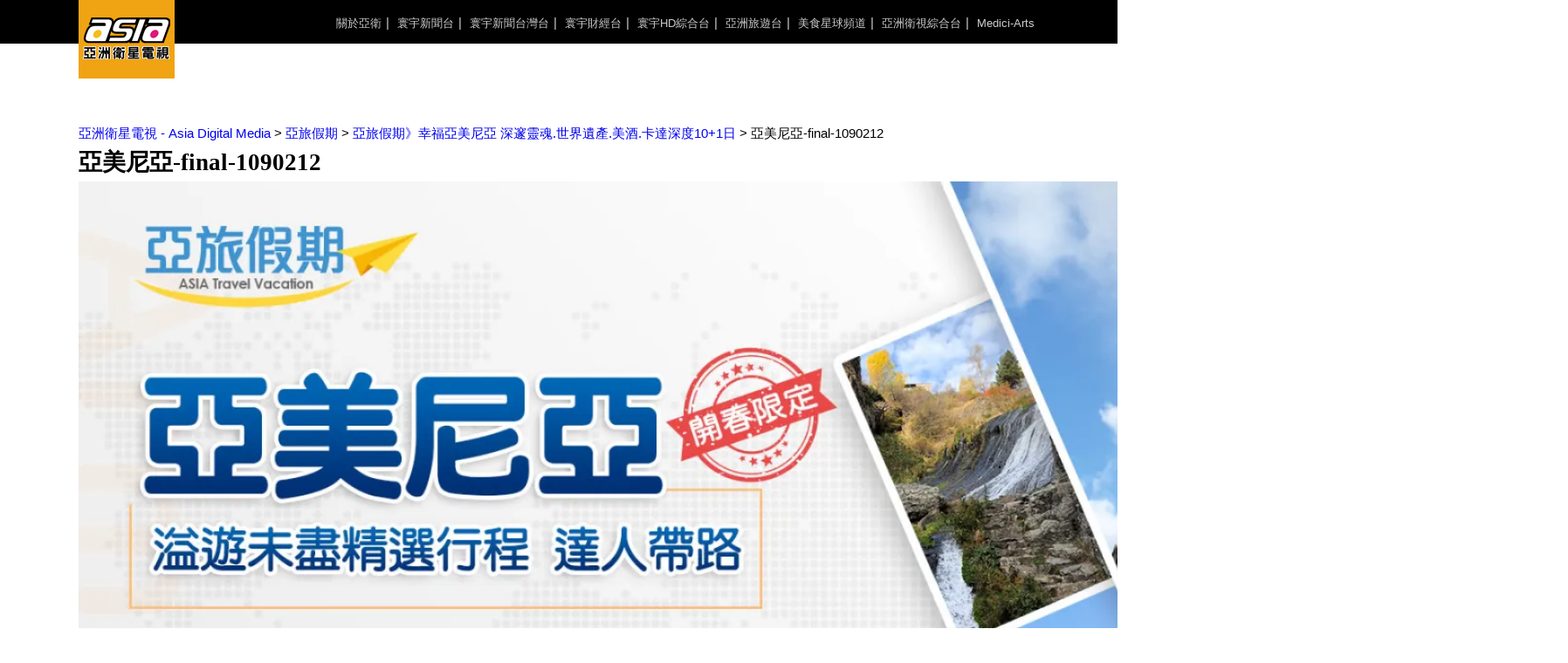

--- FILE ---
content_type: text/html; charset=UTF-8
request_url: https://www.asiadigital.com.tw/archives/4896/%E4%BA%9E%E7%BE%8E%E5%B0%BC%E4%BA%9E-final-1090212
body_size: 13646
content:
<!DOCTYPE html>
<html lang="zh-TW">
<head>
    <meta charset="UTF-8">
    <meta name="viewport" content="width=1440, initial-scale=0">
    <link rel="profile" href="http://gmpg.org/xfn/11">
    <link rel="pingback" href="https://www.asiadigital.com.tw/xmlrpc.php">
    <!--[if lt IE 9]>
    <script src="https://www.asiadigital.com.tw/wp-content/themes/achang-hitraveltv/js/html5.js"></script>
    <![endif]-->
    <meta name='robots' content='index, follow, max-image-preview:large, max-snippet:-1, max-video-preview:-1' />
	<style>img:is([sizes="auto" i], [sizes^="auto," i]) { contain-intrinsic-size: 3000px 1500px }</style>
	
<!-- Google Tag Manager for WordPress by gtm4wp.com -->
<script data-cfasync="false" data-pagespeed-no-defer>
	var gtm4wp_datalayer_name = "dataLayer";
	var dataLayer = dataLayer || [];
</script>
<!-- End Google Tag Manager for WordPress by gtm4wp.com -->
	<!-- This site is optimized with the Yoast SEO plugin v26.7 - https://yoast.com/wordpress/plugins/seo/ -->
	<title>亞美尼亞-final-1090212 - 亞洲衛星電視 - Asia Digital Media</title>
	<link rel="canonical" href="https://www.asiadigital.com.tw/archives/4896/亞美尼亞-final-1090212/" />
	<meta property="og:locale" content="zh_TW" />
	<meta property="og:type" content="article" />
	<meta property="og:title" content="亞美尼亞-final-1090212 - 亞洲衛星電視 - Asia Digital Media" />
	<meta property="og:url" content="https://www.asiadigital.com.tw/archives/4896/亞美尼亞-final-1090212/" />
	<meta property="og:site_name" content="亞洲衛星電視 - Asia Digital Media" />
	<meta property="og:image" content="https://www.asiadigital.com.tw/archives/4896/%E4%BA%9E%E7%BE%8E%E5%B0%BC%E4%BA%9E-final-1090212" />
	<meta property="og:image:width" content="1706" />
	<meta property="og:image:height" content="960" />
	<meta property="og:image:type" content="image/jpeg" />
	<meta name="twitter:card" content="summary_large_image" />
	<script type="application/ld+json" class="yoast-schema-graph">{"@context":"https://schema.org","@graph":[{"@type":"WebPage","@id":"https://www.asiadigital.com.tw/archives/4896/%E4%BA%9E%E7%BE%8E%E5%B0%BC%E4%BA%9E-final-1090212/","url":"https://www.asiadigital.com.tw/archives/4896/%E4%BA%9E%E7%BE%8E%E5%B0%BC%E4%BA%9E-final-1090212/","name":"亞美尼亞-final-1090212 - 亞洲衛星電視 - Asia Digital Media","isPartOf":{"@id":"https://www.asiadigital.com.tw/#website"},"primaryImageOfPage":{"@id":"https://www.asiadigital.com.tw/archives/4896/%E4%BA%9E%E7%BE%8E%E5%B0%BC%E4%BA%9E-final-1090212/#primaryimage"},"image":{"@id":"https://www.asiadigital.com.tw/archives/4896/%E4%BA%9E%E7%BE%8E%E5%B0%BC%E4%BA%9E-final-1090212/#primaryimage"},"thumbnailUrl":"https://i0.wp.com/www.asiadigital.com.tw/wp-content/uploads/20200212091310_30.jpg?fit=1706%2C960&ssl=1","datePublished":"2020-02-12T01:13:10+00:00","breadcrumb":{"@id":"https://www.asiadigital.com.tw/archives/4896/%E4%BA%9E%E7%BE%8E%E5%B0%BC%E4%BA%9E-final-1090212/#breadcrumb"},"inLanguage":"zh-TW","potentialAction":[{"@type":"ReadAction","target":["https://www.asiadigital.com.tw/archives/4896/%E4%BA%9E%E7%BE%8E%E5%B0%BC%E4%BA%9E-final-1090212/"]}]},{"@type":"ImageObject","inLanguage":"zh-TW","@id":"https://www.asiadigital.com.tw/archives/4896/%E4%BA%9E%E7%BE%8E%E5%B0%BC%E4%BA%9E-final-1090212/#primaryimage","url":"https://i0.wp.com/www.asiadigital.com.tw/wp-content/uploads/20200212091310_30.jpg?fit=1706%2C960&ssl=1","contentUrl":"https://i0.wp.com/www.asiadigital.com.tw/wp-content/uploads/20200212091310_30.jpg?fit=1706%2C960&ssl=1"},{"@type":"BreadcrumbList","@id":"https://www.asiadigital.com.tw/archives/4896/%E4%BA%9E%E7%BE%8E%E5%B0%BC%E4%BA%9E-final-1090212/#breadcrumb","itemListElement":[{"@type":"ListItem","position":1,"name":"首頁","item":"https://www.asiadigital.com.tw/"},{"@type":"ListItem","position":2,"name":"亞旅假期》幸福亞美尼亞 深邃靈魂.世界遺產.美酒.卡達深度10+1日","item":"https://www.asiadigital.com.tw/archives/4896"},{"@type":"ListItem","position":3,"name":"亞美尼亞-final-1090212"}]},{"@type":"WebSite","@id":"https://www.asiadigital.com.tw/#website","url":"https://www.asiadigital.com.tw/","name":"亞洲衛星電視 - Asia Digital Media","description":"","potentialAction":[{"@type":"SearchAction","target":{"@type":"EntryPoint","urlTemplate":"https://www.asiadigital.com.tw/?s={search_term_string}"},"query-input":{"@type":"PropertyValueSpecification","valueRequired":true,"valueName":"search_term_string"}}],"inLanguage":"zh-TW"}]}</script>
	<!-- / Yoast SEO plugin. -->


<link rel='dns-prefetch' href='//stats.wp.com' />
<link rel='dns-prefetch' href='//v0.wordpress.com' />
<link rel='dns-prefetch' href='//widgets.wp.com' />
<link rel='dns-prefetch' href='//s0.wp.com' />
<link rel='dns-prefetch' href='//0.gravatar.com' />
<link rel='dns-prefetch' href='//1.gravatar.com' />
<link rel='dns-prefetch' href='//2.gravatar.com' />
<link rel='preconnect' href='//i0.wp.com' />
<script type="text/javascript">
/* <![CDATA[ */
window._wpemojiSettings = {"baseUrl":"https:\/\/s.w.org\/images\/core\/emoji\/16.0.1\/72x72\/","ext":".png","svgUrl":"https:\/\/s.w.org\/images\/core\/emoji\/16.0.1\/svg\/","svgExt":".svg","source":{"concatemoji":"https:\/\/www.asiadigital.com.tw\/wp-includes\/js\/wp-emoji-release.min.js?ver=6.8.3"}};
/*! This file is auto-generated */
!function(s,n){var o,i,e;function c(e){try{var t={supportTests:e,timestamp:(new Date).valueOf()};sessionStorage.setItem(o,JSON.stringify(t))}catch(e){}}function p(e,t,n){e.clearRect(0,0,e.canvas.width,e.canvas.height),e.fillText(t,0,0);var t=new Uint32Array(e.getImageData(0,0,e.canvas.width,e.canvas.height).data),a=(e.clearRect(0,0,e.canvas.width,e.canvas.height),e.fillText(n,0,0),new Uint32Array(e.getImageData(0,0,e.canvas.width,e.canvas.height).data));return t.every(function(e,t){return e===a[t]})}function u(e,t){e.clearRect(0,0,e.canvas.width,e.canvas.height),e.fillText(t,0,0);for(var n=e.getImageData(16,16,1,1),a=0;a<n.data.length;a++)if(0!==n.data[a])return!1;return!0}function f(e,t,n,a){switch(t){case"flag":return n(e,"\ud83c\udff3\ufe0f\u200d\u26a7\ufe0f","\ud83c\udff3\ufe0f\u200b\u26a7\ufe0f")?!1:!n(e,"\ud83c\udde8\ud83c\uddf6","\ud83c\udde8\u200b\ud83c\uddf6")&&!n(e,"\ud83c\udff4\udb40\udc67\udb40\udc62\udb40\udc65\udb40\udc6e\udb40\udc67\udb40\udc7f","\ud83c\udff4\u200b\udb40\udc67\u200b\udb40\udc62\u200b\udb40\udc65\u200b\udb40\udc6e\u200b\udb40\udc67\u200b\udb40\udc7f");case"emoji":return!a(e,"\ud83e\udedf")}return!1}function g(e,t,n,a){var r="undefined"!=typeof WorkerGlobalScope&&self instanceof WorkerGlobalScope?new OffscreenCanvas(300,150):s.createElement("canvas"),o=r.getContext("2d",{willReadFrequently:!0}),i=(o.textBaseline="top",o.font="600 32px Arial",{});return e.forEach(function(e){i[e]=t(o,e,n,a)}),i}function t(e){var t=s.createElement("script");t.src=e,t.defer=!0,s.head.appendChild(t)}"undefined"!=typeof Promise&&(o="wpEmojiSettingsSupports",i=["flag","emoji"],n.supports={everything:!0,everythingExceptFlag:!0},e=new Promise(function(e){s.addEventListener("DOMContentLoaded",e,{once:!0})}),new Promise(function(t){var n=function(){try{var e=JSON.parse(sessionStorage.getItem(o));if("object"==typeof e&&"number"==typeof e.timestamp&&(new Date).valueOf()<e.timestamp+604800&&"object"==typeof e.supportTests)return e.supportTests}catch(e){}return null}();if(!n){if("undefined"!=typeof Worker&&"undefined"!=typeof OffscreenCanvas&&"undefined"!=typeof URL&&URL.createObjectURL&&"undefined"!=typeof Blob)try{var e="postMessage("+g.toString()+"("+[JSON.stringify(i),f.toString(),p.toString(),u.toString()].join(",")+"));",a=new Blob([e],{type:"text/javascript"}),r=new Worker(URL.createObjectURL(a),{name:"wpTestEmojiSupports"});return void(r.onmessage=function(e){c(n=e.data),r.terminate(),t(n)})}catch(e){}c(n=g(i,f,p,u))}t(n)}).then(function(e){for(var t in e)n.supports[t]=e[t],n.supports.everything=n.supports.everything&&n.supports[t],"flag"!==t&&(n.supports.everythingExceptFlag=n.supports.everythingExceptFlag&&n.supports[t]);n.supports.everythingExceptFlag=n.supports.everythingExceptFlag&&!n.supports.flag,n.DOMReady=!1,n.readyCallback=function(){n.DOMReady=!0}}).then(function(){return e}).then(function(){var e;n.supports.everything||(n.readyCallback(),(e=n.source||{}).concatemoji?t(e.concatemoji):e.wpemoji&&e.twemoji&&(t(e.twemoji),t(e.wpemoji)))}))}((window,document),window._wpemojiSettings);
/* ]]> */
</script>

<style id='wp-emoji-styles-inline-css' type='text/css'>

	img.wp-smiley, img.emoji {
		display: inline !important;
		border: none !important;
		box-shadow: none !important;
		height: 1em !important;
		width: 1em !important;
		margin: 0 0.07em !important;
		vertical-align: -0.1em !important;
		background: none !important;
		padding: 0 !important;
	}
</style>
<link rel='stylesheet' id='wp-block-library-css' href='https://www.asiadigital.com.tw/wp-includes/css/dist/block-library/style.min.css?ver=6.8.3' type='text/css' media='all' />
<style id='classic-theme-styles-inline-css' type='text/css'>
/*! This file is auto-generated */
.wp-block-button__link{color:#fff;background-color:#32373c;border-radius:9999px;box-shadow:none;text-decoration:none;padding:calc(.667em + 2px) calc(1.333em + 2px);font-size:1.125em}.wp-block-file__button{background:#32373c;color:#fff;text-decoration:none}
</style>
<style id='achang-pencil-box-style-box-style-inline-css' type='text/css'>
.apb-highlighter-highlight{background:linear-gradient(to top,var(--apb-highlighter-color,#fff59d) 60%,transparent 60%);padding:2px 4px}.apb-highlighter-highlight,.apb-highlighter-line{border-radius:2px;-webkit-box-decoration-break:clone;box-decoration-break:clone;display:inline}.apb-highlighter-line{background:linear-gradient(transparent 40%,hsla(0,0%,100%,0) 40%,var(--apb-highlighter-color,#ccff90) 50%,transparent 70%);padding:3px 6px}.apb-underline{background:transparent;-webkit-box-decoration-break:clone;box-decoration-break:clone;display:inline;padding-bottom:2px;text-decoration:none}.apb-underline-normal{border-bottom:2px solid var(--apb-underline-color,red);padding-bottom:3px}.apb-underline-wavy{text-decoration-color:var(--apb-underline-color,red);text-decoration-line:underline;-webkit-text-decoration-skip-ink:none;text-decoration-skip-ink:none;text-decoration-style:wavy;text-decoration-thickness:2px;text-underline-offset:3px}.apb-underline-dashed{border-bottom:2px dashed var(--apb-underline-color,red);padding-bottom:3px}.apb-underline-crayon{background:linear-gradient(transparent 40%,hsla(0,0%,100%,0) 40%,var(--apb-underline-color,red) 90%,transparent 95%);border-radius:3px;padding:3px 6px;position:relative}.apb-font-size{display:inline}.apb-style-box{margin:1em 0;position:relative}.apb-style-box .apb-box-title{align-items:center;color:var(--apb-title-color,inherit);display:flex;font-size:var(--apb-title-font-size,1.2em);font-weight:700}.apb-style-box .apb-box-title .apb-title-icon{font-size:1em;margin-right:10px}.apb-style-box .apb-box-title .apb-title-text{flex-grow:1}.apb-style-box .apb-box-content>:first-child{margin-top:0}.apb-style-box .apb-box-content>:last-child{margin-bottom:0}.apb-layout-info{border-color:var(--apb-box-color,#ddd);border-radius:4px;border-style:var(--apb-border-line-style,solid);border-width:var(--apb-border-width,2px)}.apb-layout-info .apb-box-title{background-color:var(--apb-box-color,#ddd);color:var(--apb-title-color,#333);padding:10px 15px}.apb-layout-info .apb-box-content{background-color:#fff;padding:15px}.apb-layout-alert{border:1px solid transparent;border-radius:.375rem;padding:1rem}.apb-layout-alert .apb-box-content,.apb-layout-alert .apb-box-title{background:transparent;padding:0}.apb-layout-alert .apb-box-title{margin-bottom:.5rem}.apb-layout-alert.apb-alert-type-custom{background-color:var(--apb-box-color,#cfe2ff);border-color:var(--apb-border-color,#9ec5fe);border-style:var(--apb-border-line-style,solid);border-width:var(--apb-border-width,1px);color:var(--apb-title-color,#333)}.apb-layout-alert.apb-alert-type-custom .apb-box-title{color:var(--apb-title-color,#333)}.apb-layout-alert.apb-alert-type-info{background-color:#cfe2ff;border-color:#9ec5fe;color:#0a58ca}.apb-layout-alert.apb-alert-type-info .apb-box-title{color:var(--apb-title-color,#0a58ca)}.apb-layout-alert.apb-alert-type-success{background-color:#d1e7dd;border-color:#a3cfbb;color:#146c43}.apb-layout-alert.apb-alert-type-success .apb-box-title{color:var(--apb-title-color,#146c43)}.apb-layout-alert.apb-alert-type-warning{background-color:#fff3cd;border-color:#ffecb5;color:#664d03}.apb-layout-alert.apb-alert-type-warning .apb-box-title{color:var(--apb-title-color,#664d03)}.apb-layout-alert.apb-alert-type-danger{background-color:#f8d7da;border-color:#f1aeb5;color:#842029}.apb-layout-alert.apb-alert-type-danger .apb-box-title{color:var(--apb-title-color,#842029)}.apb-layout-morandi-alert{background-color:var(--apb-box-color,#f7f4eb);border:1px solid var(--apb-box-color,#f7f4eb);border-left:var(--apb-border-width,4px) solid var(--apb-border-color,#d9d2c6);border-radius:.375rem;box-shadow:0 1px 2px 0 rgba(0,0,0,.05);padding:1rem}.apb-layout-morandi-alert .apb-box-title{background:transparent;color:var(--apb-title-color,#2d3748);font-size:var(--apb-title-font-size,1em);font-weight:700;margin-bottom:.25rem;padding:0}.apb-layout-morandi-alert .apb-box-content{background:transparent;color:#4a5568;padding:0}.apb-layout-centered-title{background-color:#fff;border-color:var(--apb-box-color,#ddd);border-radius:4px;border-style:var(--apb-border-line-style,solid);border-width:var(--apb-border-width,2px);margin-top:1.5em;padding:25px 15px 15px;position:relative}.apb-layout-centered-title .apb-box-title{background:var(--apb-title-bg-color,#fff);color:var(--apb-title-color,var(--apb-box-color,#333));left:20px;padding:0 10px;position:absolute;top:-.8em}.apb-layout-centered-title .apb-box-content{background:transparent;padding:0}.wp-block-achang-pencil-box-code-box{border-radius:8px;box-shadow:0 2px 8px rgba(0,0,0,.1);font-family:Consolas,Monaco,Courier New,monospace;margin:1.5em 0;overflow:hidden;position:relative}.wp-block-achang-pencil-box-code-box .apb-code-box-header{align-items:center;border-bottom:1px solid;display:flex;font-size:13px;font-weight:500;justify-content:space-between;padding:12px 16px;position:relative}.wp-block-achang-pencil-box-code-box .apb-code-box-header .apb-code-language{font-family:-apple-system,BlinkMacSystemFont,Segoe UI,Roboto,sans-serif}.wp-block-achang-pencil-box-code-box .apb-code-content-wrapper{background:transparent;display:flex;max-height:500px;overflow:hidden;position:relative}.wp-block-achang-pencil-box-code-box .apb-line-numbers{border-right:1px solid;flex-shrink:0;font-size:14px;line-height:1.5;min-width:50px;overflow-y:auto;padding:16px 8px;text-align:right;-webkit-user-select:none;-moz-user-select:none;user-select:none;-ms-overflow-style:none;position:relative;scrollbar-width:none;z-index:1}.wp-block-achang-pencil-box-code-box .apb-line-numbers::-webkit-scrollbar{display:none}.wp-block-achang-pencil-box-code-box .apb-line-numbers .apb-line-number{display:block;line-height:1.5;white-space:nowrap}.wp-block-achang-pencil-box-code-box .apb-code-box-content{background:transparent;flex:1;font-size:14px;line-height:1.5;margin:0;min-width:0;overflow:auto;padding:16px;position:relative;white-space:pre!important;z-index:0}.wp-block-achang-pencil-box-code-box .apb-code-box-content code{background:transparent;border:none;display:block;font-family:inherit;font-size:inherit;line-height:inherit;margin:0;overflow-wrap:normal!important;padding:0;white-space:pre!important;word-break:normal!important}.wp-block-achang-pencil-box-code-box .apb-code-box-content code .token{display:inline}.wp-block-achang-pencil-box-code-box .apb-copy-button{background:transparent;border:1px solid;border-radius:4px;cursor:pointer;font-family:-apple-system,BlinkMacSystemFont,Segoe UI,Roboto,sans-serif;font-size:12px;padding:6px 12px;transition:all .2s ease}.wp-block-achang-pencil-box-code-box .apb-copy-button:hover{opacity:.8}.wp-block-achang-pencil-box-code-box .apb-copy-button:active{transform:scale(.95)}.wp-block-achang-pencil-box-code-box .apb-copy-button.apb-copy-success{animation:copySuccess .6s ease;background-color:#d4edda!important;border-color:#28a745!important;color:#155724!important}.wp-block-achang-pencil-box-code-box .apb-copy-button.apb-copy-error{animation:copyError .6s ease;background-color:#f8d7da!important;border-color:#dc3545!important;color:#721c24!important}.wp-block-achang-pencil-box-code-box .apb-copy-button-standalone{position:absolute;right:12px;top:12px;z-index:1}.apb-code-style-style-1{background:#f8f9fa;border:1px solid #e9ecef}.apb-code-style-style-1 .apb-code-box-header{background:#fff;border-bottom-color:#dee2e6;color:#495057}.apb-code-style-style-1 .apb-line-numbers{background:#f1f3f4;border-right-color:#dee2e6;color:#6c757d}.apb-code-style-style-1 .apb-code-box-content{background:#fff;color:#212529;text-shadow:none}.apb-code-style-style-1 .apb-code-box-content code[class*=language-]{text-shadow:none}.apb-code-style-style-1 .apb-copy-button{background:hsla(0,0%,100%,.8);border-color:#6c757d;color:#495057}.apb-code-style-style-1 .apb-copy-button:hover{background:#f8f9fa;border-color:#495057}.apb-code-style-style-1 .apb-copy-button.apb-copy-success{background:#d4edda;border-color:#28a745;color:#155724}.apb-code-style-style-1 .apb-copy-button.apb-copy-error{background:#f8d7da;border-color:#dc3545;color:#721c24}.apb-code-style-style-1 code .token.cdata,.apb-code-style-style-1 code .token.comment,.apb-code-style-style-1 code .token.doctype,.apb-code-style-style-1 code .token.prolog{color:#5a6b73}.apb-code-style-style-1 code .token.punctuation{color:#666}.apb-code-style-style-1 code .token.boolean,.apb-code-style-style-1 code .token.constant,.apb-code-style-style-1 code .token.deleted,.apb-code-style-style-1 code .token.number,.apb-code-style-style-1 code .token.property,.apb-code-style-style-1 code .token.symbol,.apb-code-style-style-1 code .token.tag{color:#d73a49}.apb-code-style-style-1 code .token.attr-name,.apb-code-style-style-1 code .token.builtin,.apb-code-style-style-1 code .token.char,.apb-code-style-style-1 code .token.inserted,.apb-code-style-style-1 code .token.selector,.apb-code-style-style-1 code .token.string{color:#22863a}.apb-code-style-style-1 code .token.entity,.apb-code-style-style-1 code .token.operator,.apb-code-style-style-1 code .token.url{color:#6f42c1}.apb-code-style-style-1 code .token.atrule,.apb-code-style-style-1 code .token.attr-value,.apb-code-style-style-1 code .token.keyword{color:#005cc5}.apb-code-style-style-1 code .token.class-name,.apb-code-style-style-1 code .token.function{color:#6f42c1}.apb-code-style-style-1 code .token.important,.apb-code-style-style-1 code .token.regex,.apb-code-style-style-1 code .token.variable{color:#e36209}.apb-code-style-style-2{background:#1e1e1e;border:1px solid #333}.apb-code-style-style-2 .apb-code-box-header{background:#2d2d30;border-bottom-color:#3e3e42;color:#ccc}.apb-code-style-style-2 .apb-line-numbers{background:#252526;border-right-color:#3e3e42;color:#858585}.apb-code-style-style-2 .apb-code-box-content{background:#1e1e1e;color:#f0f0f0}.apb-code-style-style-2 .apb-copy-button{background:rgba(45,45,48,.8);border-color:#6c6c6c;color:#ccc}.apb-code-style-style-2 .apb-copy-button:hover{background:#3e3e42;border-color:#ccc}.apb-code-style-style-2 .apb-copy-button.apb-copy-success{background:#0e5132;border-color:#28a745;color:#d4edda}.apb-code-style-style-2 .apb-copy-button.apb-copy-error{background:#58151c;border-color:#dc3545;color:#f8d7da}.apb-code-style-style-2 code .token.cdata,.apb-code-style-style-2 code .token.comment,.apb-code-style-style-2 code .token.doctype,.apb-code-style-style-2 code .token.prolog{color:#6a9955}.apb-code-style-style-2 code .token.punctuation{color:#d4d4d4}.apb-code-style-style-2 code .token.boolean,.apb-code-style-style-2 code .token.constant,.apb-code-style-style-2 code .token.deleted,.apb-code-style-style-2 code .token.number,.apb-code-style-style-2 code .token.property,.apb-code-style-style-2 code .token.symbol,.apb-code-style-style-2 code .token.tag{color:#b5cea8}.apb-code-style-style-2 code .token.attr-name,.apb-code-style-style-2 code .token.builtin,.apb-code-style-style-2 code .token.char,.apb-code-style-style-2 code .token.inserted,.apb-code-style-style-2 code .token.selector,.apb-code-style-style-2 code .token.string{color:#ce9178}.apb-code-style-style-2 code .token.entity,.apb-code-style-style-2 code .token.operator,.apb-code-style-style-2 code .token.url{color:#d4d4d4}.apb-code-style-style-2 code .token.atrule,.apb-code-style-style-2 code .token.attr-value,.apb-code-style-style-2 code .token.keyword{color:#569cd6}.apb-code-style-style-2 code .token.class-name,.apb-code-style-style-2 code .token.function{color:#dcdcaa}.apb-code-style-style-2 code .token.important,.apb-code-style-style-2 code .token.regex,.apb-code-style-style-2 code .token.variable{color:#ff8c00}@keyframes copySuccess{0%{transform:scale(1)}50%{background-color:#28a745;color:#fff;transform:scale(1.1)}to{transform:scale(1)}}@keyframes copyError{0%{transform:translateX(0)}25%{transform:translateX(-5px)}75%{transform:translateX(5px)}to{transform:translateX(0)}}@media(max-width:768px){.wp-block-achang-pencil-box-code-box .apb-code-box-header{font-size:12px;padding:10px 12px}.wp-block-achang-pencil-box-code-box .apb-line-numbers{font-size:11px;min-width:35px;padding:12px 6px}.wp-block-achang-pencil-box-code-box .apb-code-box-content{font-size:13px;padding:12px}.wp-block-achang-pencil-box-code-box .apb-copy-button{font-size:11px;padding:4px 8px}}@media print{.wp-block-achang-pencil-box-code-box{border:1px solid #000;box-shadow:none}.wp-block-achang-pencil-box-code-box .apb-copy-button{display:none}.wp-block-achang-pencil-box-code-box .apb-code-content-wrapper{max-height:none;overflow:visible}}

</style>
<link rel='stylesheet' id='mediaelement-css' href='https://www.asiadigital.com.tw/wp-includes/js/mediaelement/mediaelementplayer-legacy.min.css?ver=4.2.17' type='text/css' media='all' />
<link rel='stylesheet' id='wp-mediaelement-css' href='https://www.asiadigital.com.tw/wp-includes/js/mediaelement/wp-mediaelement.min.css?ver=6.8.3' type='text/css' media='all' />
<style id='jetpack-sharing-buttons-style-inline-css' type='text/css'>
.jetpack-sharing-buttons__services-list{display:flex;flex-direction:row;flex-wrap:wrap;gap:0;list-style-type:none;margin:5px;padding:0}.jetpack-sharing-buttons__services-list.has-small-icon-size{font-size:12px}.jetpack-sharing-buttons__services-list.has-normal-icon-size{font-size:16px}.jetpack-sharing-buttons__services-list.has-large-icon-size{font-size:24px}.jetpack-sharing-buttons__services-list.has-huge-icon-size{font-size:36px}@media print{.jetpack-sharing-buttons__services-list{display:none!important}}.editor-styles-wrapper .wp-block-jetpack-sharing-buttons{gap:0;padding-inline-start:0}ul.jetpack-sharing-buttons__services-list.has-background{padding:1.25em 2.375em}
</style>
<style id='global-styles-inline-css' type='text/css'>
:root{--wp--preset--aspect-ratio--square: 1;--wp--preset--aspect-ratio--4-3: 4/3;--wp--preset--aspect-ratio--3-4: 3/4;--wp--preset--aspect-ratio--3-2: 3/2;--wp--preset--aspect-ratio--2-3: 2/3;--wp--preset--aspect-ratio--16-9: 16/9;--wp--preset--aspect-ratio--9-16: 9/16;--wp--preset--color--black: #000000;--wp--preset--color--cyan-bluish-gray: #abb8c3;--wp--preset--color--white: #ffffff;--wp--preset--color--pale-pink: #f78da7;--wp--preset--color--vivid-red: #cf2e2e;--wp--preset--color--luminous-vivid-orange: #ff6900;--wp--preset--color--luminous-vivid-amber: #fcb900;--wp--preset--color--light-green-cyan: #7bdcb5;--wp--preset--color--vivid-green-cyan: #00d084;--wp--preset--color--pale-cyan-blue: #8ed1fc;--wp--preset--color--vivid-cyan-blue: #0693e3;--wp--preset--color--vivid-purple: #9b51e0;--wp--preset--gradient--vivid-cyan-blue-to-vivid-purple: linear-gradient(135deg,rgba(6,147,227,1) 0%,rgb(155,81,224) 100%);--wp--preset--gradient--light-green-cyan-to-vivid-green-cyan: linear-gradient(135deg,rgb(122,220,180) 0%,rgb(0,208,130) 100%);--wp--preset--gradient--luminous-vivid-amber-to-luminous-vivid-orange: linear-gradient(135deg,rgba(252,185,0,1) 0%,rgba(255,105,0,1) 100%);--wp--preset--gradient--luminous-vivid-orange-to-vivid-red: linear-gradient(135deg,rgba(255,105,0,1) 0%,rgb(207,46,46) 100%);--wp--preset--gradient--very-light-gray-to-cyan-bluish-gray: linear-gradient(135deg,rgb(238,238,238) 0%,rgb(169,184,195) 100%);--wp--preset--gradient--cool-to-warm-spectrum: linear-gradient(135deg,rgb(74,234,220) 0%,rgb(151,120,209) 20%,rgb(207,42,186) 40%,rgb(238,44,130) 60%,rgb(251,105,98) 80%,rgb(254,248,76) 100%);--wp--preset--gradient--blush-light-purple: linear-gradient(135deg,rgb(255,206,236) 0%,rgb(152,150,240) 100%);--wp--preset--gradient--blush-bordeaux: linear-gradient(135deg,rgb(254,205,165) 0%,rgb(254,45,45) 50%,rgb(107,0,62) 100%);--wp--preset--gradient--luminous-dusk: linear-gradient(135deg,rgb(255,203,112) 0%,rgb(199,81,192) 50%,rgb(65,88,208) 100%);--wp--preset--gradient--pale-ocean: linear-gradient(135deg,rgb(255,245,203) 0%,rgb(182,227,212) 50%,rgb(51,167,181) 100%);--wp--preset--gradient--electric-grass: linear-gradient(135deg,rgb(202,248,128) 0%,rgb(113,206,126) 100%);--wp--preset--gradient--midnight: linear-gradient(135deg,rgb(2,3,129) 0%,rgb(40,116,252) 100%);--wp--preset--font-size--small: 13px;--wp--preset--font-size--medium: 20px;--wp--preset--font-size--large: 36px;--wp--preset--font-size--x-large: 42px;--wp--preset--spacing--20: 0.44rem;--wp--preset--spacing--30: 0.67rem;--wp--preset--spacing--40: 1rem;--wp--preset--spacing--50: 1.5rem;--wp--preset--spacing--60: 2.25rem;--wp--preset--spacing--70: 3.38rem;--wp--preset--spacing--80: 5.06rem;--wp--preset--shadow--natural: 6px 6px 9px rgba(0, 0, 0, 0.2);--wp--preset--shadow--deep: 12px 12px 50px rgba(0, 0, 0, 0.4);--wp--preset--shadow--sharp: 6px 6px 0px rgba(0, 0, 0, 0.2);--wp--preset--shadow--outlined: 6px 6px 0px -3px rgba(255, 255, 255, 1), 6px 6px rgba(0, 0, 0, 1);--wp--preset--shadow--crisp: 6px 6px 0px rgba(0, 0, 0, 1);}:where(.is-layout-flex){gap: 0.5em;}:where(.is-layout-grid){gap: 0.5em;}body .is-layout-flex{display: flex;}.is-layout-flex{flex-wrap: wrap;align-items: center;}.is-layout-flex > :is(*, div){margin: 0;}body .is-layout-grid{display: grid;}.is-layout-grid > :is(*, div){margin: 0;}:where(.wp-block-columns.is-layout-flex){gap: 2em;}:where(.wp-block-columns.is-layout-grid){gap: 2em;}:where(.wp-block-post-template.is-layout-flex){gap: 1.25em;}:where(.wp-block-post-template.is-layout-grid){gap: 1.25em;}.has-black-color{color: var(--wp--preset--color--black) !important;}.has-cyan-bluish-gray-color{color: var(--wp--preset--color--cyan-bluish-gray) !important;}.has-white-color{color: var(--wp--preset--color--white) !important;}.has-pale-pink-color{color: var(--wp--preset--color--pale-pink) !important;}.has-vivid-red-color{color: var(--wp--preset--color--vivid-red) !important;}.has-luminous-vivid-orange-color{color: var(--wp--preset--color--luminous-vivid-orange) !important;}.has-luminous-vivid-amber-color{color: var(--wp--preset--color--luminous-vivid-amber) !important;}.has-light-green-cyan-color{color: var(--wp--preset--color--light-green-cyan) !important;}.has-vivid-green-cyan-color{color: var(--wp--preset--color--vivid-green-cyan) !important;}.has-pale-cyan-blue-color{color: var(--wp--preset--color--pale-cyan-blue) !important;}.has-vivid-cyan-blue-color{color: var(--wp--preset--color--vivid-cyan-blue) !important;}.has-vivid-purple-color{color: var(--wp--preset--color--vivid-purple) !important;}.has-black-background-color{background-color: var(--wp--preset--color--black) !important;}.has-cyan-bluish-gray-background-color{background-color: var(--wp--preset--color--cyan-bluish-gray) !important;}.has-white-background-color{background-color: var(--wp--preset--color--white) !important;}.has-pale-pink-background-color{background-color: var(--wp--preset--color--pale-pink) !important;}.has-vivid-red-background-color{background-color: var(--wp--preset--color--vivid-red) !important;}.has-luminous-vivid-orange-background-color{background-color: var(--wp--preset--color--luminous-vivid-orange) !important;}.has-luminous-vivid-amber-background-color{background-color: var(--wp--preset--color--luminous-vivid-amber) !important;}.has-light-green-cyan-background-color{background-color: var(--wp--preset--color--light-green-cyan) !important;}.has-vivid-green-cyan-background-color{background-color: var(--wp--preset--color--vivid-green-cyan) !important;}.has-pale-cyan-blue-background-color{background-color: var(--wp--preset--color--pale-cyan-blue) !important;}.has-vivid-cyan-blue-background-color{background-color: var(--wp--preset--color--vivid-cyan-blue) !important;}.has-vivid-purple-background-color{background-color: var(--wp--preset--color--vivid-purple) !important;}.has-black-border-color{border-color: var(--wp--preset--color--black) !important;}.has-cyan-bluish-gray-border-color{border-color: var(--wp--preset--color--cyan-bluish-gray) !important;}.has-white-border-color{border-color: var(--wp--preset--color--white) !important;}.has-pale-pink-border-color{border-color: var(--wp--preset--color--pale-pink) !important;}.has-vivid-red-border-color{border-color: var(--wp--preset--color--vivid-red) !important;}.has-luminous-vivid-orange-border-color{border-color: var(--wp--preset--color--luminous-vivid-orange) !important;}.has-luminous-vivid-amber-border-color{border-color: var(--wp--preset--color--luminous-vivid-amber) !important;}.has-light-green-cyan-border-color{border-color: var(--wp--preset--color--light-green-cyan) !important;}.has-vivid-green-cyan-border-color{border-color: var(--wp--preset--color--vivid-green-cyan) !important;}.has-pale-cyan-blue-border-color{border-color: var(--wp--preset--color--pale-cyan-blue) !important;}.has-vivid-cyan-blue-border-color{border-color: var(--wp--preset--color--vivid-cyan-blue) !important;}.has-vivid-purple-border-color{border-color: var(--wp--preset--color--vivid-purple) !important;}.has-vivid-cyan-blue-to-vivid-purple-gradient-background{background: var(--wp--preset--gradient--vivid-cyan-blue-to-vivid-purple) !important;}.has-light-green-cyan-to-vivid-green-cyan-gradient-background{background: var(--wp--preset--gradient--light-green-cyan-to-vivid-green-cyan) !important;}.has-luminous-vivid-amber-to-luminous-vivid-orange-gradient-background{background: var(--wp--preset--gradient--luminous-vivid-amber-to-luminous-vivid-orange) !important;}.has-luminous-vivid-orange-to-vivid-red-gradient-background{background: var(--wp--preset--gradient--luminous-vivid-orange-to-vivid-red) !important;}.has-very-light-gray-to-cyan-bluish-gray-gradient-background{background: var(--wp--preset--gradient--very-light-gray-to-cyan-bluish-gray) !important;}.has-cool-to-warm-spectrum-gradient-background{background: var(--wp--preset--gradient--cool-to-warm-spectrum) !important;}.has-blush-light-purple-gradient-background{background: var(--wp--preset--gradient--blush-light-purple) !important;}.has-blush-bordeaux-gradient-background{background: var(--wp--preset--gradient--blush-bordeaux) !important;}.has-luminous-dusk-gradient-background{background: var(--wp--preset--gradient--luminous-dusk) !important;}.has-pale-ocean-gradient-background{background: var(--wp--preset--gradient--pale-ocean) !important;}.has-electric-grass-gradient-background{background: var(--wp--preset--gradient--electric-grass) !important;}.has-midnight-gradient-background{background: var(--wp--preset--gradient--midnight) !important;}.has-small-font-size{font-size: var(--wp--preset--font-size--small) !important;}.has-medium-font-size{font-size: var(--wp--preset--font-size--medium) !important;}.has-large-font-size{font-size: var(--wp--preset--font-size--large) !important;}.has-x-large-font-size{font-size: var(--wp--preset--font-size--x-large) !important;}
:where(.wp-block-post-template.is-layout-flex){gap: 1.25em;}:where(.wp-block-post-template.is-layout-grid){gap: 1.25em;}
:where(.wp-block-columns.is-layout-flex){gap: 2em;}:where(.wp-block-columns.is-layout-grid){gap: 2em;}
:root :where(.wp-block-pullquote){font-size: 1.5em;line-height: 1.6;}
</style>
<link rel='stylesheet' id='achang-pencil-box-css' href='https://www.asiadigital.com.tw/wp-content/plugins/achang-pencil-box/public/css/achang-pencil-box-public.css?ver=1.9.3.1762318028.1.1' type='text/css' media='all' />
<link rel='stylesheet' id='dashicons-css' href='https://www.asiadigital.com.tw/wp-includes/css/dashicons.min.css?ver=6.8.3' type='text/css' media='all' />
<link rel='stylesheet' id='flexslider2.6.0-css' href='https://www.asiadigital.com.tw/wp-content/themes/achang-hitraveltv/assets/FlexSlider-2.6.0/flexslider.css?ver=6.8.3' type='text/css' media='all' />
<link rel='stylesheet' id='colorbox-css' href='https://www.asiadigital.com.tw/wp-content/themes/achang-hitraveltv/assets/colorbox-master/colorbox.css?ver=6.8.3' type='text/css' media='all' />
<link rel='stylesheet' id='achang_theme-style-css' href='https://www.asiadigital.com.tw/wp-content/themes/achang-hitraveltv/style.css?ver=6.8.3' type='text/css' media='all' />
<link rel='stylesheet' id='jetpack_likes-css' href='https://www.asiadigital.com.tw/wp-content/plugins/jetpack/modules/likes/style.css?ver=15.4' type='text/css' media='all' />
<script type="text/javascript" src="https://www.asiadigital.com.tw/wp-includes/js/jquery/jquery.min.js?ver=3.7.1" id="jquery-core-js"></script>
<script type="text/javascript" src="https://www.asiadigital.com.tw/wp-includes/js/jquery/jquery-migrate.min.js?ver=3.4.1" id="jquery-migrate-js"></script>
<script type="text/javascript" id="wk-tag-manager-script-js-after">
/* <![CDATA[ */
function shouldTrack(){
var trackLoggedIn = true;
var loggedIn = false;
if(!loggedIn){
return true;
} else if( trackLoggedIn ) {
return true;
}
return false;
}
function hasWKGoogleAnalyticsCookie() {
return (new RegExp('wp_wk_ga_untrack_' + document.location.hostname)).test(document.cookie);
}
if (!hasWKGoogleAnalyticsCookie() && shouldTrack()) {
//Google Tag Manager
(function (w, d, s, l, i) {
w[l] = w[l] || [];
w[l].push({
'gtm.start':
new Date().getTime(), event: 'gtm.js'
});
var f = d.getElementsByTagName(s)[0],
j = d.createElement(s), dl = l != 'dataLayer' ? '&l=' + l : '';
j.async = true;
j.src =
'https://www.googletagmanager.com/gtm.js?id=' + i + dl;
f.parentNode.insertBefore(j, f);
})(window, document, 'script', 'dataLayer', 'GTM-NV6563M');
}
/* ]]> */
</script>
<!--[if lt IE 9]>
<script type="text/javascript" src="https://www.asiadigital.com.tw/wp-content/themes/achang-hitraveltv/js/html5.js?ver=6.8.3" id="achang_theme-html5-js"></script>
<![endif]-->
<script type="text/javascript" src="https://www.asiadigital.com.tw/wp-content/themes/achang-hitraveltv/assets/FlexSlider-2.6.0/jquery.flexslider-min.js?ver=6.8.3" id="flexslider2.6.0-js"></script>
<script type="text/javascript" src="https://www.asiadigital.com.tw/wp-content/themes/achang-hitraveltv/assets/colorbox-master/jquery.colorbox.js?ver=6.8.3" id="colorbox-js"></script>
<script type="text/javascript" id="init-js-extra">
/* <![CDATA[ */
var init_params = {"ajaxurl":"https:\/\/www.asiadigital.com.tw\/wp-admin\/admin-ajax.php"};
/* ]]> */
</script>
<script type="text/javascript" src="https://www.asiadigital.com.tw/wp-content/themes/achang-hitraveltv/js/init.js?ver=6.8.3" id="init-js"></script>
<link rel="https://api.w.org/" href="https://www.asiadigital.com.tw/wp-json/" /><link rel="alternate" title="JSON" type="application/json" href="https://www.asiadigital.com.tw/wp-json/wp/v2/media/5140" /><meta name="generator" content="WordPress 6.8.3" />
<link rel='shortlink' href='https://www.asiadigital.com.tw/?p=5140' />
<link rel="alternate" title="oEmbed (JSON)" type="application/json+oembed" href="https://www.asiadigital.com.tw/wp-json/oembed/1.0/embed?url=https%3A%2F%2Fwww.asiadigital.com.tw%2Farchives%2F4896%2F%25e4%25ba%259e%25e7%25be%258e%25e5%25b0%25bc%25e4%25ba%259e-final-1090212" />
<link rel="alternate" title="oEmbed (XML)" type="text/xml+oembed" href="https://www.asiadigital.com.tw/wp-json/oembed/1.0/embed?url=https%3A%2F%2Fwww.asiadigital.com.tw%2Farchives%2F4896%2F%25e4%25ba%259e%25e7%25be%258e%25e5%25b0%25bc%25e4%25ba%259e-final-1090212&#038;format=xml" />
	<style>img#wpstats{display:none}</style>
		
<!-- Google Tag Manager for WordPress by gtm4wp.com -->
<!-- GTM Container placement set to automatic -->
<script data-cfasync="false" data-pagespeed-no-defer>
	var dataLayer_content = {"pagePostType":"attachment","pagePostType2":"single-attachment","pagePostAuthor":"幸福 Jason"};
	dataLayer.push( dataLayer_content );
</script>
<script data-cfasync="false" data-pagespeed-no-defer>
(function(w,d,s,l,i){w[l]=w[l]||[];w[l].push({'gtm.start':
new Date().getTime(),event:'gtm.js'});var f=d.getElementsByTagName(s)[0],
j=d.createElement(s),dl=l!='dataLayer'?'&l='+l:'';j.async=true;j.src=
'//www.googletagmanager.com/gtm.js?id='+i+dl;f.parentNode.insertBefore(j,f);
})(window,document,'script','dataLayer','GTM-PHJGGK9');
</script>
<!-- End Google Tag Manager for WordPress by gtm4wp.com --><link rel="icon" href="https://i0.wp.com/www.asiadigital.com.tw/wp-content/uploads/20170203111840_26.jpg?fit=32%2C32&#038;ssl=1" sizes="32x32" />
<link rel="icon" href="https://i0.wp.com/www.asiadigital.com.tw/wp-content/uploads/20170203111840_26.jpg?fit=192%2C192&#038;ssl=1" sizes="192x192" />
<link rel="apple-touch-icon" href="https://i0.wp.com/www.asiadigital.com.tw/wp-content/uploads/20170203111840_26.jpg?fit=180%2C180&#038;ssl=1" />
<meta name="msapplication-TileImage" content="https://i0.wp.com/www.asiadigital.com.tw/wp-content/uploads/20170203111840_26.jpg?fit=270%2C270&#038;ssl=1" />
		<style type="text/css" id="wp-custom-css">
			.jp-relatedposts{
	display:none !important;
}


#site-content > div.post-date{
	display:none;
}		</style>
		<link rel="preload" as="image" href="https://i0.wp.com/www.asiadigital.com.tw/wp-content/uploads/20200212091310_30.jpg?w=1706&amp;ssl=1" media="(max-resolution:1706wdpi)"><link rel="preload" as="image" href="https://i0.wp.com/www.asiadigital.com.tw/wp-content/uploads/20200212091310_30.jpg?resize=768%2C432&amp;ssl=1" media="(max-resolution:768wdpi)"><link rel="preload" as="image" href="https://i0.wp.com/www.asiadigital.com.tw/wp-content/uploads/20200212091310_30.jpg?resize=1536%2C864&amp;ssl=1" media="(max-resolution:1536wdpi)"></head>
<body class="attachment wp-singular attachment-template-default single single-attachment postid-5140 attachmentid-5140 attachment-jpeg wp-theme-achang-hitraveltv">

<div id="page" class="site">
    <header id="masthead" class="site-header">
        <div class="site-header-main">
            <div class="site-header-top">
                <div class="header-logo">
                    <a href="https://www.asiadigital.com.tw/">
                        <img src="https://www.asiadigital.com.tw/wp-content/themes/achang-hitraveltv/images/logo.png" alt="logo" />
                    </a>
                </div>
                                <div class="site-header-menu">
                    <nav id="site-navigation" class="main-navigation" aria-label="主選單">
                        <div class="menu-%e4%b8%bb%e9%81%b8%e5%96%ae-container"><ul id="menu-%e4%b8%bb%e9%81%b8%e5%96%ae" class="primary-menu"><li id="menu-item-863" class="menu-item menu-item-type-post_type menu-item-object-page menu-item-863"><a href="https://www.asiadigital.com.tw/about">關於亞衛</a></li>
<li id="menu-item-864" class="menu-item menu-item-type-taxonomy menu-item-object-category menu-item-864"><a href="https://www.asiadigital.com.tw/archives/category/globalnews">寰宇新聞台</a></li>
<li id="menu-item-1774" class="menu-item menu-item-type-taxonomy menu-item-object-category menu-item-1774"><a href="https://www.asiadigital.com.tw/archives/category/globalnews2">寰宇新聞台灣台</a></li>
<li id="menu-item-866" class="menu-item menu-item-type-taxonomy menu-item-object-category menu-item-866"><a href="https://www.asiadigital.com.tw/archives/category/globalbusiness">寰宇財經台</a></li>
<li id="menu-item-867" class="menu-item menu-item-type-taxonomy menu-item-object-category menu-item-867"><a href="https://www.asiadigital.com.tw/archives/category/globalentertainment">寰宇HD綜合台</a></li>
<li id="menu-item-6404" class="menu-item menu-item-type-custom menu-item-object-custom menu-item-6404"><a href="https://www.asiadigital.com.tw/archives/category/asiatravel">亞洲旅遊台</a></li>
<li id="menu-item-869" class="menu-item menu-item-type-taxonomy menu-item-object-category menu-item-869"><a href="https://www.asiadigital.com.tw/archives/category/foodplanet">美食星球頻道</a></li>
<li id="menu-item-870" class="menu-item menu-item-type-taxonomy menu-item-object-category menu-item-870"><a href="https://www.asiadigital.com.tw/archives/category/asiaentertainment">亞洲衛視綜合台</a></li>
<li id="menu-item-872" class="menu-item menu-item-type-taxonomy menu-item-object-category menu-item-872"><a href="https://www.asiadigital.com.tw/archives/category/mediciart">Medici-Arts</a></li>
</ul></div>                    </nav>
                </div>
                                <div class="clearfix"></div>
            </div>
        </div>
    </header><div class="wrap">
    <div id="site-content" role="main">
        	<div class="breadcrumbs" typeof="BreadcrumbList" vocab="https://schema.org/">
		    <span property="itemListElement" typeof="ListItem"><a property="item" typeof="WebPage" title="Go to 亞洲衛星電視 - Asia Digital Media." href="https://www.asiadigital.com.tw" class="home"><span property="name">亞洲衛星電視 - Asia Digital Media</span></a><meta property="position" content="1"></span> &gt; <span property="itemListElement" typeof="ListItem"><a property="item" typeof="WebPage" title="Go to the 亞旅假期 category archives." href="https://www.asiadigital.com.tw/archives/category/travelasia" class="taxonomy category"><span property="name">亞旅假期</span></a><meta property="position" content="2"></span> &gt; <span property="itemListElement" typeof="ListItem"><a property="item" typeof="WebPage" title="Go to 亞旅假期》幸福亞美尼亞 深邃靈魂.世界遺產.美酒.卡達深度10+1日." href="https://www.asiadigital.com.tw/archives/4896" class="post post-post"><span property="name">亞旅假期》幸福亞美尼亞 深邃靈魂.世界遺產.美酒.卡達深度10+1日</span></a><meta property="position" content="3"></span> &gt; <span property="itemListElement" typeof="ListItem"><span property="name">亞美尼亞-final-1090212</span><meta property="position" content="4"></span>		</div>
		<h2>亞美尼亞-final-1090212</h2>
		<div class="post-date">發布時間：2020-02-12 09:13</div>
		<article class="article-content"><p class="attachment"><a href="https://i0.wp.com/www.asiadigital.com.tw/wp-content/uploads/20200212091310_30.jpg?ssl=1"><img fetchpriority="high" decoding="async" width="1706" height="960" src="https://i0.wp.com/www.asiadigital.com.tw/wp-content/uploads/20200212091310_30.jpg?fit=1706%2C960&amp;ssl=1" class="attachment-medium size-medium" alt="" srcset="https://i0.wp.com/www.asiadigital.com.tw/wp-content/uploads/20200212091310_30.jpg?w=1706&amp;ssl=1 1706w, https://i0.wp.com/www.asiadigital.com.tw/wp-content/uploads/20200212091310_30.jpg?resize=768%2C432&amp;ssl=1 768w, https://i0.wp.com/www.asiadigital.com.tw/wp-content/uploads/20200212091310_30.jpg?resize=1536%2C864&amp;ssl=1 1536w" sizes="(max-width: 1000px) 100vw, 1000px" /></a></p>
</article>
	    </div>
    <div class="clearfix"></div>
</div>
    <footer id="footer">
    	<div class="site-footer-main">
	        	        <div class="site-footer-menu">
	            <nav id="site-footer-navigation" class="footer-navigation" aria-label="頁尾選單">
	                <div class="menu-%e5%b0%be%e9%83%a8%e9%81%b8%e5%96%ae-container"><ul id="menu-%e5%b0%be%e9%83%a8%e9%81%b8%e5%96%ae" class="footer-menu"><li id="menu-item-118" class="menu-item menu-item-type-post_type menu-item-object-page menu-item-has-children menu-item-118"><a href="https://www.asiadigital.com.tw/about">關於亞衛</a>
<ul class="sub-menu">
	<li id="menu-item-1028" class="menu-item menu-item-type-post_type menu-item-object-page menu-item-1028"><a href="https://www.asiadigital.com.tw/%e9%80%a3%e7%b5%a1%e6%88%91%e5%80%91">連絡我們</a></li>
	<li id="menu-item-1910" class="menu-item menu-item-type-post_type menu-item-object-page menu-item-1910"><a href="https://www.asiadigital.com.tw/proposal">合作與廣告</a></li>
	<li id="menu-item-382" class="menu-item menu-item-type-custom menu-item-object-custom menu-item-382"><a target="_blank" href="http://asiadigitaltv.wixsite.com/ethics">節目倫理委員會</a></li>
	<li id="menu-item-8495" class="menu-item menu-item-type-custom menu-item-object-custom menu-item-8495"><a href="https://asiadigitaltv.wixsite.com/website">新聞倫理委員會</a></li>
	<li id="menu-item-10876" class="menu-item menu-item-type-custom menu-item-object-custom menu-item-10876"><a href="https://asiadigitaltv.wixsite.com/website-1">財經倫理委員會</a></li>
	<li id="menu-item-8522" class="menu-item menu-item-type-post_type menu-item-object-page menu-item-8522"><a href="https://www.asiadigital.com.tw/privacy-policy">隱私權政策</a></li>
	<li id="menu-item-4028" class="menu-item menu-item-type-post_type menu-item-object-page menu-item-4028"><a href="https://www.asiadigital.com.tw/%e5%ae%a2%e6%88%b6%e6%9c%8d%e5%8b%99">客戶服務</a></li>
	<li id="menu-item-8186" class="menu-item menu-item-type-post_type menu-item-object-page menu-item-8186"><a href="https://www.asiadigital.com.tw/%e5%ae%a2%e6%9c%8d%e8%b3%87%e6%96%99">客服資料</a></li>
	<li id="menu-item-9189" class="menu-item menu-item-type-custom menu-item-object-custom menu-item-9189"><a href="https://www.cht.com.tw/home/consumer/mod-ott/promo/modpromo">MOD方案</a></li>
</ul>
</li>
<li id="menu-item-95" class="menu-item menu-item-type-taxonomy menu-item-object-category menu-item-has-children menu-item-95"><a href="https://www.asiadigital.com.tw/archives/category/globalnews">寰宇新聞台</a>
<ul class="sub-menu">
	<li id="menu-item-385" class="menu-item menu-item-type-custom menu-item-object-custom menu-item-385"><a href="/archives/category/globalnews#tabs-description">頻道介紹</a></li>
	<li id="menu-item-840" class="menu-item menu-item-type-custom menu-item-object-custom menu-item-840"><a href="/archives/category/globalnews#tabs-overview">節目總覽</a></li>
	<li id="menu-item-105" class="menu-item menu-item-type-custom menu-item-object-custom menu-item-105"><a href="http://globalnewstv.com.tw/">新聞專區</a></li>
	<li id="menu-item-9918" class="menu-item menu-item-type-post_type menu-item-object-page menu-item-9918"><a href="https://www.asiadigital.com.tw/%e7%b7%a8%e8%bc%af%e5%ae%a4%e5%85%ac%e7%b4%84">編輯室公約</a></li>
</ul>
</li>
<li id="menu-item-96" class="menu-item menu-item-type-taxonomy menu-item-object-category menu-item-has-children menu-item-96"><a href="https://www.asiadigital.com.tw/archives/category/globalnews2">寰宇新聞台灣台</a>
<ul class="sub-menu">
	<li id="menu-item-386" class="menu-item menu-item-type-custom menu-item-object-custom menu-item-386"><a href="/archives/category/globalnews2#tabs-description">頻道介紹</a></li>
	<li id="menu-item-841" class="menu-item menu-item-type-custom menu-item-object-custom menu-item-841"><a href="/archives/category/globalnews2#tabs-overview">節目總覽</a></li>
	<li id="menu-item-108" class="menu-item menu-item-type-custom menu-item-object-custom menu-item-108"><a href="/archives/category/globalnews2#tabs-news_posts">新聞專區</a></li>
	<li id="menu-item-10863" class="menu-item menu-item-type-post_type menu-item-object-page menu-item-10863"><a href="https://www.asiadigital.com.tw/%e7%b7%a8%e8%bc%af%e5%ae%a4%e5%85%ac%e7%b4%84">編輯室公約</a></li>
</ul>
</li>
<li id="menu-item-97" class="menu-item menu-item-type-taxonomy menu-item-object-category menu-item-has-children menu-item-97"><a href="https://www.asiadigital.com.tw/archives/category/globalbusiness">寰宇財經台</a>
<ul class="sub-menu">
	<li id="menu-item-842" class="menu-item menu-item-type-custom menu-item-object-custom menu-item-842"><a href="/archives/category/globalbusiness#tabs-description">頻道介紹</a></li>
	<li id="menu-item-843" class="menu-item menu-item-type-custom menu-item-object-custom menu-item-843"><a href="/archives/category/globalbusiness#tabs-overview">節目總覽</a></li>
	<li id="menu-item-10864" class="menu-item menu-item-type-post_type menu-item-object-page menu-item-10864"><a href="https://www.asiadigital.com.tw/%e7%b7%a8%e8%bc%af%e5%ae%a4%e5%85%ac%e7%b4%84">編輯室公約</a></li>
</ul>
</li>
<li id="menu-item-98" class="menu-item menu-item-type-taxonomy menu-item-object-category menu-item-has-children menu-item-98"><a href="https://www.asiadigital.com.tw/archives/category/globalentertainment">寰宇HD綜合台</a>
<ul class="sub-menu">
	<li id="menu-item-846" class="menu-item menu-item-type-custom menu-item-object-custom menu-item-846"><a href="/archives/category/globalentertainment#tabs-description">頻道介紹</a></li>
	<li id="menu-item-847" class="menu-item menu-item-type-custom menu-item-object-custom menu-item-847"><a href="/archives/category/globalentertainment#tabs-overview">節目總覽</a></li>
	<li id="menu-item-9205" class="menu-item menu-item-type-custom menu-item-object-custom menu-item-9205"><a href="https://www.asiadigital.com.tw/%e3%80%90%e5%af%b0%e5%ae%87%e7%b6%9c%e5%90%88%e5%8f%b0%e3%80%91%e6%af%8f%e5%8d%8a%e5%b9%b4%e6%96%b0%e9%a6%96%e6%92%ad%e7%8e%87">每半年新首播率</a></li>
</ul>
</li>
<li id="menu-item-100" class="menu-item menu-item-type-taxonomy menu-item-object-category menu-item-has-children menu-item-100"><a href="https://www.asiadigital.com.tw/archives/category/foodplanet">美食星球頻道</a>
<ul class="sub-menu">
	<li id="menu-item-848" class="menu-item menu-item-type-custom menu-item-object-custom menu-item-848"><a href="/archives/category/foodplanet#tabs-description">頻道介紹</a></li>
	<li id="menu-item-849" class="menu-item menu-item-type-custom menu-item-object-custom menu-item-849"><a href="/archives/category/foodplanet#tabs-overview">節目總覽</a></li>
</ul>
</li>
<li id="menu-item-860" class="menu-item menu-item-type-custom menu-item-object-custom menu-item-has-children menu-item-860"><a href="#">節目表</a>
<ul class="sub-menu">
	<li id="menu-item-1048" class="menu-item menu-item-type-custom menu-item-object-custom menu-item-1048"><a href="https://www.asiadigital.com.tw/archives/category/globalnews#tabs-program">寰宇新聞台</a></li>
	<li id="menu-item-1051" class="menu-item menu-item-type-custom menu-item-object-custom menu-item-1051"><a href="https://www.asiadigital.com.tw/archives/category/globalnews2#tabs-program">寰宇新聞台灣台</a></li>
	<li id="menu-item-861" class="menu-item menu-item-type-custom menu-item-object-custom menu-item-861"><a href="/archives/category/globalbusiness#tabs-program">寰宇財經台</a></li>
	<li id="menu-item-1050" class="menu-item menu-item-type-custom menu-item-object-custom menu-item-1050"><a href="https://www.asiadigital.com.tw/archives/category/globalentertainment#tabs-program">寰宇綜合台</a></li>
	<li id="menu-item-1052" class="menu-item menu-item-type-custom menu-item-object-custom menu-item-1052"><a href="https://www.asiadigital.com.tw/archives/category/asiatravel">亞洲旅遊台</a></li>
	<li id="menu-item-1060" class="menu-item menu-item-type-custom menu-item-object-custom menu-item-1060"><a href="https://www.asiadigital.com.tw/archives/category/asiaentertainment#tabs-program">亞洲綜合台</a></li>
	<li id="menu-item-1053" class="menu-item menu-item-type-custom menu-item-object-custom menu-item-1053"><a href="https://www.asiadigital.com.tw/archives/category/foodplanet#tabs-program">美食星球</a></li>
	<li id="menu-item-1055" class="menu-item menu-item-type-custom menu-item-object-custom menu-item-1055"><a href="https://www.asiadigital.com.tw/archives/category/mediciart#tabs-program">Medici-Arts 梅迪奇</a></li>
</ul>
</li>
<li id="menu-item-99" class="menu-item menu-item-type-taxonomy menu-item-object-category menu-item-has-children menu-item-99"><a href="https://www.asiadigital.com.tw/archives/category/asiatravel">亞洲旅遊台</a>
<ul class="sub-menu">
	<li id="menu-item-855" class="menu-item menu-item-type-custom menu-item-object-custom menu-item-855"><a href="https://www.asiadigital.com.tw/archives/category/asiatravel">頻道介紹</a></li>
</ul>
</li>
<li id="menu-item-101" class="menu-item menu-item-type-taxonomy menu-item-object-category menu-item-has-children menu-item-101"><a href="https://www.asiadigital.com.tw/archives/category/asiaentertainment">亞洲衛視綜合台</a>
<ul class="sub-menu">
	<li id="menu-item-850" class="menu-item menu-item-type-custom menu-item-object-custom menu-item-850"><a href="/archives/category/asiaentertainment#tabs-description">頻道介紹</a></li>
	<li id="menu-item-851" class="menu-item menu-item-type-custom menu-item-object-custom menu-item-851"><a href="/archives/category/asiaentertainment#tabs-overview">節目總覽</a></li>
</ul>
</li>
<li id="menu-item-475" class="menu-item menu-item-type-taxonomy menu-item-object-category menu-item-has-children menu-item-475"><a href="https://www.asiadigital.com.tw/archives/category/mediciart">Medici-Arts</a>
<ul class="sub-menu">
	<li id="menu-item-859" class="menu-item menu-item-type-custom menu-item-object-custom menu-item-859"><a href="/archives/category/mediciart#tabs-description">頻道介紹</a></li>
	<li id="menu-item-1062" class="menu-item menu-item-type-custom menu-item-object-custom menu-item-1062"><a href="https://www.asiadigital.com.tw/archives/category/mediciart#tabs-overview">節目總覽</a></li>
</ul>
</li>
</ul></div>	            </nav>
	        </div>
	        	       	<div class="footer-inner">
                <div class="footer-logo">
                    <a href="https://www.asiadigital.com.tw/">
                        <img src="https://www.asiadigital.com.tw/wp-content/themes/achang-hitraveltv/images/footer-logo.png" alt="footer-logo" />
                    </a>
                </div>
	            <div class="copyright">
	            	<div class="copyright-top">(02)6616-5888&nbsp;&nbsp; &nbsp;&nbsp;asiatvservice@asiadigital.com.tw&nbsp;&nbsp; &nbsp;&nbsp;115臺北市南港區南港路二段17號</div>
	                <div class="copyright-bottom">本網站版權屬於亞洲衛星電視股份有限公司所有&nbsp;&nbsp; &nbsp;&nbsp;Copyright &nbsp;&copy; &nbsp;Asia Digital Media Co.Ltd. All Rights Reserved.</span>
	            </div>
	       	</div>
	       	<div class="clearfix"></div>
	    </div>
    </footer>
</div>
<script type="speculationrules">
{"prefetch":[{"source":"document","where":{"and":[{"href_matches":"\/*"},{"not":{"href_matches":["\/wp-*.php","\/wp-admin\/*","\/wp-content\/uploads\/*","\/wp-content\/*","\/wp-content\/plugins\/*","\/wp-content\/themes\/achang-hitraveltv\/*","\/*\\?(.+)"]}},{"not":{"selector_matches":"a[rel~=\"nofollow\"]"}},{"not":{"selector_matches":".no-prefetch, .no-prefetch a"}}]},"eagerness":"conservative"}]}
</script>
<noscript>
    <iframe src="https://www.googletagmanager.com/ns.html?id=GTM-NV6563M" height="0" width="0"
        style="display:none;visibility:hidden"></iframe>
</noscript>

<script type="text/javascript" src="https://www.asiadigital.com.tw/wp-content/plugins/achang-pencil-box/public/js/achang-pencil-box-public.js?ver=1.9.3.1762318028.1.1" id="achang-pencil-box-js"></script>
<script type="text/javascript" id="jetpack-stats-js-before">
/* <![CDATA[ */
_stq = window._stq || [];
_stq.push([ "view", {"v":"ext","blog":"138873694","post":"5140","tz":"8","srv":"www.asiadigital.com.tw","j":"1:15.4"} ]);
_stq.push([ "clickTrackerInit", "138873694", "5140" ]);
/* ]]> */
</script>
<script type="text/javascript" src="https://stats.wp.com/e-202603.js" id="jetpack-stats-js" defer="defer" data-wp-strategy="defer"></script>

</body>
</html>

<!-- Page cached by LiteSpeed Cache 7.7 on 2026-01-18 03:46:44 -->

--- FILE ---
content_type: text/css
request_url: https://www.asiadigital.com.tw/wp-content/themes/achang-hitraveltv/style.css?ver=6.8.3
body_size: 1759
content:
/*
Theme Name: AChang Hitravel TV
Author: AChang
Author URI: https://achang.tw/
Version: 1.1
Text Domain: hitraveltv
*/
* { margin:0 auto;padding:0;border:0;outline:0;}
body { min-width: 320px; color: #000; font-size: 15px; line-height: 25px; font-family: "新細明體", "PMingLiU", sans-serif, Arial; }

a { text-decoration: none; outline: medium none; line-height: 12px; }
a:hover { text-decoration: none; color: blue; }
img { border:0 }
small { font-size: 12px; color: #999; }
article, aside, details, figcaption, figure, footer, header, hgroup, nav, section { display: block; }
button, input, select, textarea { margin: 0; }
blockquote ul{ list-style: square;margin:0; }
h1, h2, h3, h4, h5, h6 { line-height: 1.6em; font-family: "新細明體","PMingLiU",Times,serif; }
h1 { font-size: 2em; }
h2 { font-size: 1.8em}
h3 { font-size: 1.6em; }
h4 { font-size: 1.4em; }
h5 { font-size: 1.2em; }
h6 { font-size: 1em; }
p, ul, ol, dl, blockquote, table, article, article footer, nav {
    text-align: left;
    border: 0 none;
    word-break:break-all;
}

table { width: 100%; font-family: "Trebuchet MS", "Lucida Grande", "Lucida Sans", Arial, sans-serif; border-collapse: collapse; }
table td, table th { }
table tr, table td{ border: 1px solid #CCC; }
table th { font-family: "Trebuchet MS", "Lucida Grande", "Lucida Sans", Arial, sans-serif; text-align: left; line-height: 1.3em; font-size: 15px; }
table td { font-size: 15px; padding: 4px 7px 2px; vertical-align: middle; border: 1px solid #CCC; }
fieldset{ border-color: #CCC; }
fieldset legend{ font-weight: 800 }

input, textarea {
    background-color: #FFFFFF;
    border: 1px solid #CCC;
    border-radius: 3px;
    color: #000;
    font-family: Arial,Helvetica,sans-serif;
    font-size: 15px;
    line-height: 1.4;
    outline: medium none;
    resize: none;
}

iframe { max-width: 100%; }
.clearfix { clear: both; }
.alignleft { float: left;  margin: 0.5em 1em 0.5em 0; }
.aligncenter { display: block; margin-left: auto; margin-right: auto; }
.alignright { float: right; margin: 0.5em 0 0.5em 1em; }
.hide { display: none; }

a img:hover { opacity: 0.7; }

/* ------------------------ */

.flexslider { background: transparent; border: 0; margin: 0; }
.flexslider .flex-direction-nav a:before { line-height: 40px; color: #fff; }
.flexslider .flex-caption { font-size: 20px; height: 60px; line-height: 60px; overflow: hidden; background: #fff; padding-left: 15px; padding-right: 15px; }
.flexslider .flex-caption .caption-text-content { color: #000; }

#masthead { position: relative; margin-bottom: 60px; position: fixed; z-index: 99999; top: 0; width: 100%; }
.admin-bar #masthead { top: 32px; }
.site-header-main { background: #000; }
.site-header-top { position: relative; width: 1100px; margin: 0 auto; }
.site-header .header-logo { position: absolute; }
.site-header-menu { float: right; max-width: 990px; }
#site-navigation .primary-menu li { display: inline-block; margin-top: 12.5px; margin-bottom: 12.5px; }
#site-navigation .primary-menu li:not(:last-child)::after { content: '|'; color: #ccc; }
#site-navigation .menu-item a { font-size: 13px; color: #ccc; padding-left: 5px; padding-right: 5px; }
#site-navigation .menu-item a:hover { color: #fff; }


#site-content { width: 1100px; padding-top: 30px; margin: 110px auto 100px; }
.single-post h2 { font-size: 18px; }
.single-post .article-content { font-size: 15px; margin-top: 50px; }
.single-post .breadcrumbs { font-size: 13px; margin-bottom: 50px; background: #efefef; padding-left: 5px; }
.single-post .breadcrumbs a:hover { text-decoration: underline; }
.single-post .breadcrumbs span > span { color: #666; }
.single-post .article-content img { max-width: 100%; height: auto; }

.page h2 { font-size: 18px; margin-bottom: 50px; }
.page .article-content { font-size: 15px; }
.page .breadcrumbs { font-size: 13px; margin-bottom: 50px; background: #efefef; padding-left: 5px; }
.page .breadcrumbs a:hover { text-decoration: underline; }
.page .breadcrumbs span > span { color: #666; }

#top-stories { width: 300px; display: inline-block; margin-right: 45px; vertical-align: top; }
#top-stories h2 { font-size: 18px; margin-top: 10px; }
#top-stories ul { list-style: none; }
#top-stories li { padding-top: 10px; padding-bottom: 10px; }
#top-stories li:not(:first-child) { border-top: 1px solid #999; }
#top-stories li a { font-size: 13px; font-weight: normal; color: #666; }
#top-stories li a:hover { color: blue; }
#top-stories .stories-photo { width: 100%; position: relative; }
#top-stories .stories-photo a.cboxElement::after { position: absolute; top: 50px; left: 115px ;content: ''; background: url(images/videoplay.png); height: 83px; width: 83px; }
#top-stories .stories-photo:hover { opacity: 0.7; }
#top-stories .stories-photo .playicon { width: 300px; height: 168px; background-size: cover; }
#top-stories .stories-photo img { width: 300px; height: 170px; }

#top-slider { width: 750px; display: inline-block; vertical-align: top; }

.line-gray { background: #666; height: 1px; margin-top: 10px; margin-bottom: 10px; }
#channel { margin-top: 25px; margin-bottom: 25px; }
#channel .channel-list .item { width: 340px; display: inline-block; vertical-align: top; margin-top: 20px; margin-bottom: 20px; }
#channel .channel-list .item.mid { margin-left: 35px; margin-right: 35px; }
#channel .channel-list .item .item-photo {  }
#channel .channel-list .item .item-photo img { max-width: 100%; }
#channel .channel-list .item .item-title { margin-top: 5px; margin-bottom: 5px; padding-left: 5px; border-left: 5px solid #f0a412; font-weight: bold; }
#channel .channel-list .item .item-excerpt { line-height: 20px; }
#channel .channel-list .item .item-excerpt a { font-size: 15px; }
#channel .channel-list .item a { font-size: 20px; color: #000; }
#channel .channel-list .item a:hover { color: blue; }

#watch-it { margin-top: 25px; margin-bottom: 25px; }
#watch-it h2 { position: relative; }
#watch-it h2::after { border-bottom: 7px double #666; content: ''; display: block; width: 75%; position: absolute; right: 0; top: 17px; }
#watch-it .watch-it-list .item { width: 340px; display: inline-block; vertical-align: top; margin-top: 40px; margin-bottom: 20px; }
#watch-it .watch-it-list .item.mid { margin-left: 35px; margin-right: 35px; }
#watch-it .watch-it-list .item-photo { position: relative; }
#watch-it .watch-it-list .item-photo:hover { opacity: 0.7; }
#watch-it .watch-it-list .item-photo img { width: 100%; height: auto; }
#watch-it .watch-it-list .item-photo a.cboxElement::after { position: absolute;top: 60px;left: 130px;content: '';background: url(images/videoplay.png);height: 83px;width: 83px; }
#watch-it .watch-it-list .item-photo .playicon { width: 320px; height: 180px; background-size: cover; }
#watch-it .watch-it-list .item .item-title { }
#watch-it .watch-it-list .item a { font-size: 15px; color: #000; }
#watch-it .watch-it-list .item a:hover { color: blue; }

.channel-content.ui-widget.ui-widget-content { border-color: #000; }
.channel-content .ui-corner-all { border-radius: 0; }
.channel-content .ui-tabs-nav { padding: 0; }
.channel-content .ui-tabs-nav li { margin: 0; border-radius: 0; background: #f0a413; border: 1px solid #fff; }
.channel-content .ui-tabs-nav li a { color: #fff; }
.channel-content .ui-tabs-nav li.ui-tabs-active { margin: 0; padding: 0; border: 0; background: #007fff; top: 1px; }
.channel-content .ui-tabs-nav li.ui-tabs-active a { color: #fff; }
.channel-content .ui-widget-header { border: 0; background: #efefef; padding-bottom: 2px; }

#tabs-home h2 { margin-top: 50px; }

.news_anchor-list .item { width: 340px; display: inline-block; vertical-align: top; margin-top: 20px; margin-bottom: 20px; }
.news_anchor-list .item:nth-child(3n-1) { margin-left: 10px; margin-right: 10px; }
.news_anchor-list .item .item-photo {  }
.news_anchor-list .item .item-photo img { width: 100%; height: auto; }
.news_anchor-list .item .item-title { margin-top: 20px; margin-bottom: 20px; }

.news_posts-list .item { width: 340px; display: inline-block; vertical-align: top; margin-top: 20px; margin-bottom: 20px; }
.news_posts-list .item:nth-child(3n-1) { margin-left: 10px; margin-right: 10px; }
.news_posts-list .item .item-photo { position: relative; }
.news_posts-list .item .item-photo:hover { opacity: 0.7; }
.news_posts-list .item .item-photo a.cboxElement::after { position: absolute;top: 60px;left: 130px;content: '';background: url(images/videoplay.png);height: 83px;width: 83px; }
.news_posts-list .item .item-photo .playicon { width: 320px; height: 180px; background-size: cover; }
.news_posts-list .item .item-photo img { width: 100%; height: auto; }
.news_posts-list .item .item-title { margin-top: 20px; margin-bottom: 20px; }
.news_posts-list .item a { font-size: 13px; padding-top: 20px; padding-bottom: 20px; color: #000; }
.news_posts-list .item a:hover { color: blue; }

.data_posts-list .item { width: 330px; display: inline-block; vertical-align: top; margin-top: 20px; margin-bottom: 20px; }
.data_posts-list .item:nth-child(3n-1) { margin-left: 25px; margin-right: 25px; }
.data_posts-list .item .item-photo {  }
.data_posts-list .item .item-photo img { width: 100%; height: auto; max-height: 192px; }
.data_posts-list .item .item-title { margin-top: 20px; margin-bottom: 20px; }
.data_posts-list .item a { font-size: 13px; padding-top: 20px; padding-bottom: 20px; color: #000; }
.data_posts-list .item a:hover { color: blue; }

.data_overview-list .item { width: 340px; display: inline-block; vertical-align: top; margin-top: 20px; margin-bottom: 20px; }
.data_overview-list .item:nth-child(3n-1) { margin-left: 10px; margin-right: 10px; }
.data_overview-list .item .item-photo {  }
.data_overview-list .item .item-photo img { width: 100%; height: auto; max-height: 192px; }
.data_overview-list .item .item-title { margin-top: 20px; margin-bottom: 20px; }
.data_overview-list .item a { font-size: 13px; padding-top: 20px; padding-bottom: 20px; color: #000; }
.data_overview-list .item a:hover { color: blue; }

ul.program-list { text-align: right; margin-top: 10px; margin-bottom: 60px; }
.program-list li { display: inline-block; }
.program-list li:not(:last-child)::after { content: '|'; color: #000; }
.program-list li span { padding-left: 5px; padding-right: 5px; color: blue; text-decoration: underline; cursor: pointer; }

#footer { background: #0c0c0c; }
#footer .site-footer-main { width: 1100px; margin-left: auto; margin-right: auto; }
#footer .site-footer-menu { padding-top: 25px; padding-bottom: 150px; }
#site-footer-navigation .menu-item a { font-size: 18px; line-height: 25px; color: #fff; }
#site-footer-navigation .footer-menu > .menu-item { display: inline-block; vertical-align: top; margin-left: 30px; margin-right: 30px; margin-top: 30px; }
#site-footer-navigation .footer-menu > .menu-item > a { line-height: 50px; }
#site-footer-navigation .footer-menu .sub-menu { list-style: none; }
#site-footer-navigation .footer-menu .sub-menu .menu-item { padding-top: 5px; padding-bottom: 5px; }
#site-footer-navigation .footer-menu .sub-menu .menu-item a { font-size: 13px; color: #b9b9b9; }
#site-footer-navigation .footer-menu .sub-menu .menu-item a:hover { color: #fff2b6; text-decoration: underline; }
#footer .site-footer-main .footer-inner { position: relative; padding-bottom: 30px; }
#footer .footer-logo { float: left; }
#footer .site-footer-main .footer-inner .copyright { float: right; color: #ccc; font-size: 13px; }
